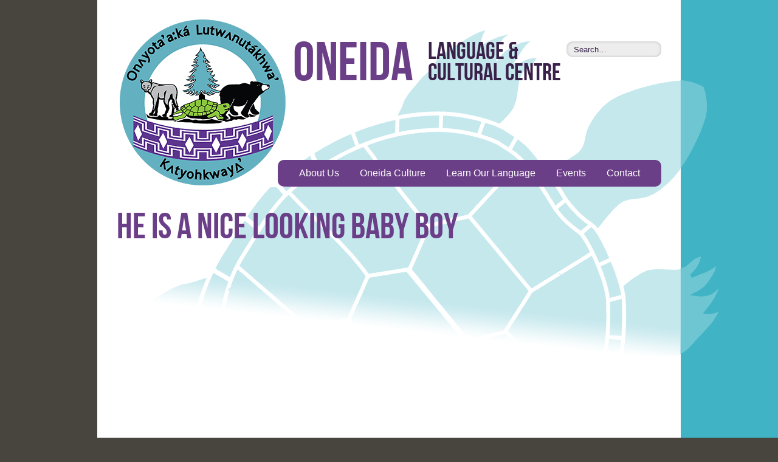

--- FILE ---
content_type: text/html; charset=UTF-8
request_url: https://oneidalanguage.ca/word/he-is-a-nice-looking-baby-boy/
body_size: 7154
content:
<!doctype html>
<!--[if lt IE 7]> <html class="no-js lt-ie9 lt-ie8 lt-ie7" lang="en"> <![endif]-->
<!--[if IE 7]>    <html class="no-js lt-ie9 lt-ie8" lang="en"> <![endif]-->
<!--[if IE 8]>    <html class="no-js lt-ie9" lang="en"> <![endif]-->
<!--[if gt IE 8]><!--> <html class="no-js" lang="en"> <!--<![endif]-->
<head>
	<meta charset="utf-8" />
	<meta http-equiv="X-UA-Compatible" content="IE=edge" />

	<title>he is a nice looking baby boy |  Oneida</title>
	<meta name="description" content="The Oneida Language Committee formed around 1981 to respond to a growing demand for Oneida language instruction and to begin development of language resource materials." />
	<meta name="author" content="Barking Dog Studios, www.barkingdogstudios.com" />
	<meta name="viewport" content="width=device-width, initial-scale=1.0">

	<link rel="stylesheet" href="https://oneidalanguage.ca/wp-content/themes/oneida/style/skeleton.css" />

	<!-- One stylesheet to rule them all (minimizes HTTP requests) -->
	<link rel="stylesheet" href="https://oneidalanguage.ca/wp-content/themes/oneida/style/compiled/style.css" />

	<!-- All JavaScript at bottom, except Modernizr (enables HTML5 elements & feature detects) -->
	<script src="https://oneidalanguage.ca/wp-content/themes/oneida/js/modernizr.custom.75462.js"></script>

	<script src="https://ajax.googleapis.com/ajax/libs/jquery/3.3.1/jquery.min.js"></script>
	<script type="text/javascript">
		$(document).ready(function(){
			$(".cross").hide();
			$(".menu").hide();
			$(".hamburger").click(function() {
				$(".mobileNav ul").slideToggle(function() {
					$(".hamburger").hide();
					$(".cross").show();
				});
			});

			$(".cross").click(function() {
				$(".mobileNav ul").slideToggle(function() {
					$(".cross").hide();
					$(".hamburger").show();
				});
			});
		});
	</script>

	<meta name='robots' content='max-image-preview:large' />
<link rel="alternate" title="oEmbed (JSON)" type="application/json+oembed" href="https://oneidalanguage.ca/wp-json/oembed/1.0/embed?url=https%3A%2F%2Foneidalanguage.ca%2Fword%2Fhe-is-a-nice-looking-baby-boy%2F" />
<link rel="alternate" title="oEmbed (XML)" type="text/xml+oembed" href="https://oneidalanguage.ca/wp-json/oembed/1.0/embed?url=https%3A%2F%2Foneidalanguage.ca%2Fword%2Fhe-is-a-nice-looking-baby-boy%2F&#038;format=xml" />
<style id='wp-img-auto-sizes-contain-inline-css' type='text/css'>
img:is([sizes=auto i],[sizes^="auto," i]){contain-intrinsic-size:3000px 1500px}
/*# sourceURL=wp-img-auto-sizes-contain-inline-css */
</style>
<style id='wp-emoji-styles-inline-css' type='text/css'>

	img.wp-smiley, img.emoji {
		display: inline !important;
		border: none !important;
		box-shadow: none !important;
		height: 1em !important;
		width: 1em !important;
		margin: 0 0.07em !important;
		vertical-align: -0.1em !important;
		background: none !important;
		padding: 0 !important;
	}
/*# sourceURL=wp-emoji-styles-inline-css */
</style>
<style id='wp-block-library-inline-css' type='text/css'>
:root{--wp-block-synced-color:#7a00df;--wp-block-synced-color--rgb:122,0,223;--wp-bound-block-color:var(--wp-block-synced-color);--wp-editor-canvas-background:#ddd;--wp-admin-theme-color:#007cba;--wp-admin-theme-color--rgb:0,124,186;--wp-admin-theme-color-darker-10:#006ba1;--wp-admin-theme-color-darker-10--rgb:0,107,160.5;--wp-admin-theme-color-darker-20:#005a87;--wp-admin-theme-color-darker-20--rgb:0,90,135;--wp-admin-border-width-focus:2px}@media (min-resolution:192dpi){:root{--wp-admin-border-width-focus:1.5px}}.wp-element-button{cursor:pointer}:root .has-very-light-gray-background-color{background-color:#eee}:root .has-very-dark-gray-background-color{background-color:#313131}:root .has-very-light-gray-color{color:#eee}:root .has-very-dark-gray-color{color:#313131}:root .has-vivid-green-cyan-to-vivid-cyan-blue-gradient-background{background:linear-gradient(135deg,#00d084,#0693e3)}:root .has-purple-crush-gradient-background{background:linear-gradient(135deg,#34e2e4,#4721fb 50%,#ab1dfe)}:root .has-hazy-dawn-gradient-background{background:linear-gradient(135deg,#faaca8,#dad0ec)}:root .has-subdued-olive-gradient-background{background:linear-gradient(135deg,#fafae1,#67a671)}:root .has-atomic-cream-gradient-background{background:linear-gradient(135deg,#fdd79a,#004a59)}:root .has-nightshade-gradient-background{background:linear-gradient(135deg,#330968,#31cdcf)}:root .has-midnight-gradient-background{background:linear-gradient(135deg,#020381,#2874fc)}:root{--wp--preset--font-size--normal:16px;--wp--preset--font-size--huge:42px}.has-regular-font-size{font-size:1em}.has-larger-font-size{font-size:2.625em}.has-normal-font-size{font-size:var(--wp--preset--font-size--normal)}.has-huge-font-size{font-size:var(--wp--preset--font-size--huge)}.has-text-align-center{text-align:center}.has-text-align-left{text-align:left}.has-text-align-right{text-align:right}.has-fit-text{white-space:nowrap!important}#end-resizable-editor-section{display:none}.aligncenter{clear:both}.items-justified-left{justify-content:flex-start}.items-justified-center{justify-content:center}.items-justified-right{justify-content:flex-end}.items-justified-space-between{justify-content:space-between}.screen-reader-text{border:0;clip-path:inset(50%);height:1px;margin:-1px;overflow:hidden;padding:0;position:absolute;width:1px;word-wrap:normal!important}.screen-reader-text:focus{background-color:#ddd;clip-path:none;color:#444;display:block;font-size:1em;height:auto;left:5px;line-height:normal;padding:15px 23px 14px;text-decoration:none;top:5px;width:auto;z-index:100000}html :where(.has-border-color){border-style:solid}html :where([style*=border-top-color]){border-top-style:solid}html :where([style*=border-right-color]){border-right-style:solid}html :where([style*=border-bottom-color]){border-bottom-style:solid}html :where([style*=border-left-color]){border-left-style:solid}html :where([style*=border-width]){border-style:solid}html :where([style*=border-top-width]){border-top-style:solid}html :where([style*=border-right-width]){border-right-style:solid}html :where([style*=border-bottom-width]){border-bottom-style:solid}html :where([style*=border-left-width]){border-left-style:solid}html :where(img[class*=wp-image-]){height:auto;max-width:100%}:where(figure){margin:0 0 1em}html :where(.is-position-sticky){--wp-admin--admin-bar--position-offset:var(--wp-admin--admin-bar--height,0px)}@media screen and (max-width:600px){html :where(.is-position-sticky){--wp-admin--admin-bar--position-offset:0px}}

/*# sourceURL=wp-block-library-inline-css */
</style><style id='global-styles-inline-css' type='text/css'>
:root{--wp--preset--aspect-ratio--square: 1;--wp--preset--aspect-ratio--4-3: 4/3;--wp--preset--aspect-ratio--3-4: 3/4;--wp--preset--aspect-ratio--3-2: 3/2;--wp--preset--aspect-ratio--2-3: 2/3;--wp--preset--aspect-ratio--16-9: 16/9;--wp--preset--aspect-ratio--9-16: 9/16;--wp--preset--color--black: #000000;--wp--preset--color--cyan-bluish-gray: #abb8c3;--wp--preset--color--white: #ffffff;--wp--preset--color--pale-pink: #f78da7;--wp--preset--color--vivid-red: #cf2e2e;--wp--preset--color--luminous-vivid-orange: #ff6900;--wp--preset--color--luminous-vivid-amber: #fcb900;--wp--preset--color--light-green-cyan: #7bdcb5;--wp--preset--color--vivid-green-cyan: #00d084;--wp--preset--color--pale-cyan-blue: #8ed1fc;--wp--preset--color--vivid-cyan-blue: #0693e3;--wp--preset--color--vivid-purple: #9b51e0;--wp--preset--gradient--vivid-cyan-blue-to-vivid-purple: linear-gradient(135deg,rgb(6,147,227) 0%,rgb(155,81,224) 100%);--wp--preset--gradient--light-green-cyan-to-vivid-green-cyan: linear-gradient(135deg,rgb(122,220,180) 0%,rgb(0,208,130) 100%);--wp--preset--gradient--luminous-vivid-amber-to-luminous-vivid-orange: linear-gradient(135deg,rgb(252,185,0) 0%,rgb(255,105,0) 100%);--wp--preset--gradient--luminous-vivid-orange-to-vivid-red: linear-gradient(135deg,rgb(255,105,0) 0%,rgb(207,46,46) 100%);--wp--preset--gradient--very-light-gray-to-cyan-bluish-gray: linear-gradient(135deg,rgb(238,238,238) 0%,rgb(169,184,195) 100%);--wp--preset--gradient--cool-to-warm-spectrum: linear-gradient(135deg,rgb(74,234,220) 0%,rgb(151,120,209) 20%,rgb(207,42,186) 40%,rgb(238,44,130) 60%,rgb(251,105,98) 80%,rgb(254,248,76) 100%);--wp--preset--gradient--blush-light-purple: linear-gradient(135deg,rgb(255,206,236) 0%,rgb(152,150,240) 100%);--wp--preset--gradient--blush-bordeaux: linear-gradient(135deg,rgb(254,205,165) 0%,rgb(254,45,45) 50%,rgb(107,0,62) 100%);--wp--preset--gradient--luminous-dusk: linear-gradient(135deg,rgb(255,203,112) 0%,rgb(199,81,192) 50%,rgb(65,88,208) 100%);--wp--preset--gradient--pale-ocean: linear-gradient(135deg,rgb(255,245,203) 0%,rgb(182,227,212) 50%,rgb(51,167,181) 100%);--wp--preset--gradient--electric-grass: linear-gradient(135deg,rgb(202,248,128) 0%,rgb(113,206,126) 100%);--wp--preset--gradient--midnight: linear-gradient(135deg,rgb(2,3,129) 0%,rgb(40,116,252) 100%);--wp--preset--font-size--small: 13px;--wp--preset--font-size--medium: 20px;--wp--preset--font-size--large: 36px;--wp--preset--font-size--x-large: 42px;--wp--preset--spacing--20: 0.44rem;--wp--preset--spacing--30: 0.67rem;--wp--preset--spacing--40: 1rem;--wp--preset--spacing--50: 1.5rem;--wp--preset--spacing--60: 2.25rem;--wp--preset--spacing--70: 3.38rem;--wp--preset--spacing--80: 5.06rem;--wp--preset--shadow--natural: 6px 6px 9px rgba(0, 0, 0, 0.2);--wp--preset--shadow--deep: 12px 12px 50px rgba(0, 0, 0, 0.4);--wp--preset--shadow--sharp: 6px 6px 0px rgba(0, 0, 0, 0.2);--wp--preset--shadow--outlined: 6px 6px 0px -3px rgb(255, 255, 255), 6px 6px rgb(0, 0, 0);--wp--preset--shadow--crisp: 6px 6px 0px rgb(0, 0, 0);}:where(.is-layout-flex){gap: 0.5em;}:where(.is-layout-grid){gap: 0.5em;}body .is-layout-flex{display: flex;}.is-layout-flex{flex-wrap: wrap;align-items: center;}.is-layout-flex > :is(*, div){margin: 0;}body .is-layout-grid{display: grid;}.is-layout-grid > :is(*, div){margin: 0;}:where(.wp-block-columns.is-layout-flex){gap: 2em;}:where(.wp-block-columns.is-layout-grid){gap: 2em;}:where(.wp-block-post-template.is-layout-flex){gap: 1.25em;}:where(.wp-block-post-template.is-layout-grid){gap: 1.25em;}.has-black-color{color: var(--wp--preset--color--black) !important;}.has-cyan-bluish-gray-color{color: var(--wp--preset--color--cyan-bluish-gray) !important;}.has-white-color{color: var(--wp--preset--color--white) !important;}.has-pale-pink-color{color: var(--wp--preset--color--pale-pink) !important;}.has-vivid-red-color{color: var(--wp--preset--color--vivid-red) !important;}.has-luminous-vivid-orange-color{color: var(--wp--preset--color--luminous-vivid-orange) !important;}.has-luminous-vivid-amber-color{color: var(--wp--preset--color--luminous-vivid-amber) !important;}.has-light-green-cyan-color{color: var(--wp--preset--color--light-green-cyan) !important;}.has-vivid-green-cyan-color{color: var(--wp--preset--color--vivid-green-cyan) !important;}.has-pale-cyan-blue-color{color: var(--wp--preset--color--pale-cyan-blue) !important;}.has-vivid-cyan-blue-color{color: var(--wp--preset--color--vivid-cyan-blue) !important;}.has-vivid-purple-color{color: var(--wp--preset--color--vivid-purple) !important;}.has-black-background-color{background-color: var(--wp--preset--color--black) !important;}.has-cyan-bluish-gray-background-color{background-color: var(--wp--preset--color--cyan-bluish-gray) !important;}.has-white-background-color{background-color: var(--wp--preset--color--white) !important;}.has-pale-pink-background-color{background-color: var(--wp--preset--color--pale-pink) !important;}.has-vivid-red-background-color{background-color: var(--wp--preset--color--vivid-red) !important;}.has-luminous-vivid-orange-background-color{background-color: var(--wp--preset--color--luminous-vivid-orange) !important;}.has-luminous-vivid-amber-background-color{background-color: var(--wp--preset--color--luminous-vivid-amber) !important;}.has-light-green-cyan-background-color{background-color: var(--wp--preset--color--light-green-cyan) !important;}.has-vivid-green-cyan-background-color{background-color: var(--wp--preset--color--vivid-green-cyan) !important;}.has-pale-cyan-blue-background-color{background-color: var(--wp--preset--color--pale-cyan-blue) !important;}.has-vivid-cyan-blue-background-color{background-color: var(--wp--preset--color--vivid-cyan-blue) !important;}.has-vivid-purple-background-color{background-color: var(--wp--preset--color--vivid-purple) !important;}.has-black-border-color{border-color: var(--wp--preset--color--black) !important;}.has-cyan-bluish-gray-border-color{border-color: var(--wp--preset--color--cyan-bluish-gray) !important;}.has-white-border-color{border-color: var(--wp--preset--color--white) !important;}.has-pale-pink-border-color{border-color: var(--wp--preset--color--pale-pink) !important;}.has-vivid-red-border-color{border-color: var(--wp--preset--color--vivid-red) !important;}.has-luminous-vivid-orange-border-color{border-color: var(--wp--preset--color--luminous-vivid-orange) !important;}.has-luminous-vivid-amber-border-color{border-color: var(--wp--preset--color--luminous-vivid-amber) !important;}.has-light-green-cyan-border-color{border-color: var(--wp--preset--color--light-green-cyan) !important;}.has-vivid-green-cyan-border-color{border-color: var(--wp--preset--color--vivid-green-cyan) !important;}.has-pale-cyan-blue-border-color{border-color: var(--wp--preset--color--pale-cyan-blue) !important;}.has-vivid-cyan-blue-border-color{border-color: var(--wp--preset--color--vivid-cyan-blue) !important;}.has-vivid-purple-border-color{border-color: var(--wp--preset--color--vivid-purple) !important;}.has-vivid-cyan-blue-to-vivid-purple-gradient-background{background: var(--wp--preset--gradient--vivid-cyan-blue-to-vivid-purple) !important;}.has-light-green-cyan-to-vivid-green-cyan-gradient-background{background: var(--wp--preset--gradient--light-green-cyan-to-vivid-green-cyan) !important;}.has-luminous-vivid-amber-to-luminous-vivid-orange-gradient-background{background: var(--wp--preset--gradient--luminous-vivid-amber-to-luminous-vivid-orange) !important;}.has-luminous-vivid-orange-to-vivid-red-gradient-background{background: var(--wp--preset--gradient--luminous-vivid-orange-to-vivid-red) !important;}.has-very-light-gray-to-cyan-bluish-gray-gradient-background{background: var(--wp--preset--gradient--very-light-gray-to-cyan-bluish-gray) !important;}.has-cool-to-warm-spectrum-gradient-background{background: var(--wp--preset--gradient--cool-to-warm-spectrum) !important;}.has-blush-light-purple-gradient-background{background: var(--wp--preset--gradient--blush-light-purple) !important;}.has-blush-bordeaux-gradient-background{background: var(--wp--preset--gradient--blush-bordeaux) !important;}.has-luminous-dusk-gradient-background{background: var(--wp--preset--gradient--luminous-dusk) !important;}.has-pale-ocean-gradient-background{background: var(--wp--preset--gradient--pale-ocean) !important;}.has-electric-grass-gradient-background{background: var(--wp--preset--gradient--electric-grass) !important;}.has-midnight-gradient-background{background: var(--wp--preset--gradient--midnight) !important;}.has-small-font-size{font-size: var(--wp--preset--font-size--small) !important;}.has-medium-font-size{font-size: var(--wp--preset--font-size--medium) !important;}.has-large-font-size{font-size: var(--wp--preset--font-size--large) !important;}.has-x-large-font-size{font-size: var(--wp--preset--font-size--x-large) !important;}
/*# sourceURL=global-styles-inline-css */
</style>

<style id='classic-theme-styles-inline-css' type='text/css'>
/*! This file is auto-generated */
.wp-block-button__link{color:#fff;background-color:#32373c;border-radius:9999px;box-shadow:none;text-decoration:none;padding:calc(.667em + 2px) calc(1.333em + 2px);font-size:1.125em}.wp-block-file__button{background:#32373c;color:#fff;text-decoration:none}
/*# sourceURL=/wp-includes/css/classic-themes.min.css */
</style>
<link rel="https://api.w.org/" href="https://oneidalanguage.ca/wp-json/" /><link rel='shortlink' href='https://oneidalanguage.ca/?p=1388' />
<link rel="icon" href="https://oneidalanguage.ca/wp-content/uploads/2024/06/cropped-olcc_revised-logo_olcc-Teal-revised-May26-32x32.png" sizes="32x32" />
<link rel="icon" href="https://oneidalanguage.ca/wp-content/uploads/2024/06/cropped-olcc_revised-logo_olcc-Teal-revised-May26-192x192.png" sizes="192x192" />
<link rel="apple-touch-icon" href="https://oneidalanguage.ca/wp-content/uploads/2024/06/cropped-olcc_revised-logo_olcc-Teal-revised-May26-180x180.png" />
<meta name="msapplication-TileImage" content="https://oneidalanguage.ca/wp-content/uploads/2024/06/cropped-olcc_revised-logo_olcc-Teal-revised-May26-270x270.png" />
</head>

<body>
	<div class="turtle-internal"></div>	
	<div id="wrap">		
		<header role="banner" class="clearfix">
			<p id="skip" class="visuallyhidden focusable">
				<a href="#content" accesskey="S">Skip to content</a> &bull; <a href="https://oneidalanguage.ca/accessibility" accesskey="A">Accessibility features</a>
			</p>

			<div class="container">

				<a href="https://oneidalanguage.ca"><img src="https://oneidalanguage.ca/wp-content/themes/oneida/img/logo.gif" alt="Go to the Oneida homepage" /></a>
							
				<h1><a href="https://oneidalanguage.ca" accesskey="H">Oneida</a></h1>
				<h2>Language &amp; Cultural Centre</h2>

				<form role="search" action="https://oneidalanguage.ca" method="get">
					<input type="text" name="s" value="Search&hellip;" />
					<input class="visuallyhidden" type="submit" value="Search Oneida" />
				</form>	

				<nav class="fullNav">
					<ul>
						<li><a href="https://oneidalanguage.ca/about-us" accesskey="1">About Us</a></li>
						<li><a href="https://oneidalanguage.ca/oneida-culture" accesskey="2">Oneida Culture</a></li>
						<li><a href="https://oneidalanguage.ca/learn-our-language" accesskey="3">Learn Our Language</a></li>
						<li><a href="https://oneidalanguage.ca/events" accesskey="4">Events</a></li>
						<li><a href="https://oneidalanguage.ca/contact" accesskey="5">Contact</a></li>
					</ul>
				</nav>

				<nav class="mobileNav" aria-hidden="true">
					<div class="mobileNavIcon">
						<button class="hamburger">&#9776;</button>
						<button class="cross">&#735;</button>
					</div>

					<ul>
						<li><a href="https://oneidalanguage.ca/about-us" accesskey="1">About Us</a></li>
						<li><a href="https://oneidalanguage.ca/oneida-culture" accesskey="2">Oneida Culture</a></li>
						<li><a href="https://oneidalanguage.ca/learn-our-language" accesskey="3">Learn Our Language</a></li>
						<li><a href="https://oneidalanguage.ca/events" accesskey="4">Events</a></li>
						<li><a href="https://oneidalanguage.ca/contact" accesskey="5">Contact</a></li>
					</ul>
				</nav>					
				
				
			</div>			
		</header>
<section id="content" class="container clearfix">
	<article role="main">
					<div class="body-copy">
				<h1>he is a nice looking baby boy</h1>
							</div>
			</article>

	<aside role="complementary">
	

	</aside></section><!-- /#content -->
		
		<section class="connect clearfix">
			<h1>Connect With Us</h1>

			<div class="container">
				<div class="row">
					<div class="columns four">
						<article>
							<h1>Visit Us</h1>
							<p>
								<span>Oneida Language &amp; Cultural Centre</span>
								<span>2207 Elm Ave.</span>
								<span>Southwold, Ontario</span>
								<span>N0L 2G0 Canada</span>
							</p>

							<p>
								<span><strong>t:</strong> 519-652-6227</span>
							</p>
						</article>
					</div>

					<div class="columns four">
					<article class="widget widget_nav_menu"><h1>Oneida People</h1><div class="menu-about-the-oneidalanguage-people-container"><ul id="menu-about-the-oneidalanguage-people" class="menu"><li id="menu-item-363" class="menu-item menu-item-type-post_type menu-item-object-page menu-item-363"><a href="https://oneidalanguage.ca/oneida-culture/oneidalanguage-symbols/oneidalanguage-confederacy-poster/">Oneida Confederacy Poster</a></li>
<li id="menu-item-569" class="menu-item menu-item-type-post_type menu-item-object-page menu-item-569"><a href="https://oneidalanguage.ca/oneida-culture/oneidalanguage-symbols/oneidalanguage-belt/">Oneida Belt</a></li>
<li id="menu-item-638" class="menu-item menu-item-type-post_type menu-item-object-page menu-item-638"><a href="https://oneidalanguage.ca/oneida-culture/our-history/">Our History</a></li>
<li id="menu-item-1452" class="menu-item menu-item-type-post_type menu-item-object-page menu-item-1452"><a href="https://oneidalanguage.ca/oneida-culture/enjoy-some-oneidalanguage-videos/">Enjoy some Oneida videos</a></li>
<li id="menu-item-1922" class="menu-item menu-item-type-post_type menu-item-object-page menu-item-1922"><a href="https://oneidalanguage.ca/oneida-culture/enjoy-some-oneidalanguage-videos/introducing-myself/">introducing myself</a></li>
</ul></div></article>					</div>

					<div class="columns four">
					<article class="widget widget_nav_menu"><h1>Speak Oneida Now</h1><div class="menu-hunt-campfall-2015-container"><ul id="menu-hunt-campfall-2015" class="menu"><li id="menu-item-3106" class="menu-item menu-item-type-post_type menu-item-object-page menu-item-3106"><a href="https://oneidalanguage.ca/learn-our-language/speak-oneidalanguage-now/oneida-hunt-camp/">Oneida Hunt Camp</a></li>
<li id="menu-item-3108" class="menu-item menu-item-type-post_type menu-item-object-page menu-item-3108"><a href="https://oneidalanguage.ca/learn-our-language/resources/oneidalanguage-language-catalogue/">OLCC Catalogue</a></li>
<li id="menu-item-3110" class="menu-item menu-item-type-post_type menu-item-object-page menu-item-3110"><a href="https://oneidalanguage.ca/learn-our-language/speak-oneidalanguage-now/">Speak Oneida Now</a></li>
<li id="menu-item-3111" class="menu-item menu-item-type-post_type menu-item-object-page menu-item-3111"><a href="https://oneidalanguage.ca/learn-our-language/oneidalanguage-words-phrases/">Oneida Words &#038; Phrases</a></li>
<li id="menu-item-3113" class="menu-item menu-item-type-post_type menu-item-object-page menu-item-3113"><a href="https://oneidalanguage.ca/oneida-culture/oneidalanguage-symbols/13-moons-turtle-island/">13 Moons Turtle Island</a></li>
</ul></div></article>					</div>
				</div>
			</div>

			<a class="location" href="http://maps.google.ca/maps?q=2114+Ball+Park+Rd,+R.R.+%232+Southwold,+Ontario+N0L+2G0+Canada">Get directions to the Oneida office</a>
			<a class="facebook" href="https://www.facebook.com/hao.kwitetnital">Follow Us on Facebook<span class="icon"></span></a>
		</section>

		<!--<div class="turtle-right"></div>-->		
	</div><!-- /#wrap -->

	<footer role="contentinfo">
		<div class="inner clearfix">
			<p>2026 &copy; Oneida Language and Cultural Centre &bull; </p>
			<p><a href="https://oneidalanguage.ca/privacy-policy">Privacy Policy</a> &bull; <a href="https://oneidalanguage.ca/contact">Contact</a></p>
		</div>
	</footer>

	<div id="jquery_jplayer_1" class="jp-jplayer"></div>

	<!-- JavaScript at the bottom for fast page loading -->
	<script src="https://oneidalanguage.ca/wp-content/themes/oneida/js/jquery-1.7.2.min.js"></script>
	<script src="https://oneidalanguage.ca/wp-content/themes/oneida/js/jquery.cycle.all.js"></script>
	<script src="https://oneidalanguage.ca/wp-content/themes/oneida/js/jquery.jplayer/jquery.jplayer.min.js"></script>
    <script src="https://oneidalanguage.ca/wp-content/themes/oneida/js/script.js?2019011106"></script>

	<script type="text/javascript">
		var _gaq = _gaq || [];
		_gaq.push(['_setAccount', 'UA-70201-19']);
		_gaq.push(['_setDomainName', 'oneidalanguage.ca']);
		_gaq.push(['_setAllowLinker', true]);
		_gaq.push(['_trackPageview']);

		(function() {
		var ga = document.createElement('script'); ga.type = 'text/javascript'; ga.async = true;
		ga.src = ('https:' == document.location.protocol ? 'https://ssl' : 'http://www') + '.google-analytics.com/ga.js';
		var s = document.getElementsByTagName('script')[0]; s.parentNode.insertBefore(ga, s);
		})();
	</script>

	<script type="speculationrules">
{"prefetch":[{"source":"document","where":{"and":[{"href_matches":"/*"},{"not":{"href_matches":["/wp-*.php","/wp-admin/*","/wp-content/uploads/*","/wp-content/*","/wp-content/plugins/*","/wp-content/themes/oneida/*","/*\\?(.+)"]}},{"not":{"selector_matches":"a[rel~=\"nofollow\"]"}},{"not":{"selector_matches":".no-prefetch, .no-prefetch a"}}]},"eagerness":"conservative"}]}
</script>
<script id="wp-emoji-settings" type="application/json">
{"baseUrl":"https://s.w.org/images/core/emoji/17.0.2/72x72/","ext":".png","svgUrl":"https://s.w.org/images/core/emoji/17.0.2/svg/","svgExt":".svg","source":{"concatemoji":"https://oneidalanguage.ca/wp-includes/js/wp-emoji-release.min.js?ver=6.9"}}
</script>
<script type="module">
/* <![CDATA[ */
/*! This file is auto-generated */
const a=JSON.parse(document.getElementById("wp-emoji-settings").textContent),o=(window._wpemojiSettings=a,"wpEmojiSettingsSupports"),s=["flag","emoji"];function i(e){try{var t={supportTests:e,timestamp:(new Date).valueOf()};sessionStorage.setItem(o,JSON.stringify(t))}catch(e){}}function c(e,t,n){e.clearRect(0,0,e.canvas.width,e.canvas.height),e.fillText(t,0,0);t=new Uint32Array(e.getImageData(0,0,e.canvas.width,e.canvas.height).data);e.clearRect(0,0,e.canvas.width,e.canvas.height),e.fillText(n,0,0);const a=new Uint32Array(e.getImageData(0,0,e.canvas.width,e.canvas.height).data);return t.every((e,t)=>e===a[t])}function p(e,t){e.clearRect(0,0,e.canvas.width,e.canvas.height),e.fillText(t,0,0);var n=e.getImageData(16,16,1,1);for(let e=0;e<n.data.length;e++)if(0!==n.data[e])return!1;return!0}function u(e,t,n,a){switch(t){case"flag":return n(e,"\ud83c\udff3\ufe0f\u200d\u26a7\ufe0f","\ud83c\udff3\ufe0f\u200b\u26a7\ufe0f")?!1:!n(e,"\ud83c\udde8\ud83c\uddf6","\ud83c\udde8\u200b\ud83c\uddf6")&&!n(e,"\ud83c\udff4\udb40\udc67\udb40\udc62\udb40\udc65\udb40\udc6e\udb40\udc67\udb40\udc7f","\ud83c\udff4\u200b\udb40\udc67\u200b\udb40\udc62\u200b\udb40\udc65\u200b\udb40\udc6e\u200b\udb40\udc67\u200b\udb40\udc7f");case"emoji":return!a(e,"\ud83e\u1fac8")}return!1}function f(e,t,n,a){let r;const o=(r="undefined"!=typeof WorkerGlobalScope&&self instanceof WorkerGlobalScope?new OffscreenCanvas(300,150):document.createElement("canvas")).getContext("2d",{willReadFrequently:!0}),s=(o.textBaseline="top",o.font="600 32px Arial",{});return e.forEach(e=>{s[e]=t(o,e,n,a)}),s}function r(e){var t=document.createElement("script");t.src=e,t.defer=!0,document.head.appendChild(t)}a.supports={everything:!0,everythingExceptFlag:!0},new Promise(t=>{let n=function(){try{var e=JSON.parse(sessionStorage.getItem(o));if("object"==typeof e&&"number"==typeof e.timestamp&&(new Date).valueOf()<e.timestamp+604800&&"object"==typeof e.supportTests)return e.supportTests}catch(e){}return null}();if(!n){if("undefined"!=typeof Worker&&"undefined"!=typeof OffscreenCanvas&&"undefined"!=typeof URL&&URL.createObjectURL&&"undefined"!=typeof Blob)try{var e="postMessage("+f.toString()+"("+[JSON.stringify(s),u.toString(),c.toString(),p.toString()].join(",")+"));",a=new Blob([e],{type:"text/javascript"});const r=new Worker(URL.createObjectURL(a),{name:"wpTestEmojiSupports"});return void(r.onmessage=e=>{i(n=e.data),r.terminate(),t(n)})}catch(e){}i(n=f(s,u,c,p))}t(n)}).then(e=>{for(const n in e)a.supports[n]=e[n],a.supports.everything=a.supports.everything&&a.supports[n],"flag"!==n&&(a.supports.everythingExceptFlag=a.supports.everythingExceptFlag&&a.supports[n]);var t;a.supports.everythingExceptFlag=a.supports.everythingExceptFlag&&!a.supports.flag,a.supports.everything||((t=a.source||{}).concatemoji?r(t.concatemoji):t.wpemoji&&t.twemoji&&(r(t.twemoji),r(t.wpemoji)))});
//# sourceURL=https://oneidalanguage.ca/wp-includes/js/wp-emoji-loader.min.js
/* ]]> */
</script>
</body>
</html>


--- FILE ---
content_type: text/css
request_url: https://oneidalanguage.ca/wp-content/themes/oneida/style/compiled/style.css
body_size: 9556
content:
@font-face {
  font-family: 'BebasNeueRegular';
  src: url("../../font/BebasNeue-webfont.eot");
  src: url("../../font/BebasNeue-webfont.eot?#iefix") format("embedded-opentype"), url("../../font/BebasNeue-webfont.woff") format("woff"), url("../../font/BebasNeue-webfont.ttf") format("truetype"), url("../../font/BebasNeue-webfont.svg#BebasNeueRegular") format("svg");
  font-weight: normal;
  font-style: normal; }

/*
 * HTML5 Boilerplate
 *
 * What follows is the result of much research on cross-browser styling.
 * Credit left inline and big thanks to Nicolas Gallagher, Jonathan Neal,
 * Kroc Camen, and the H5BP dev community and team.
 *
 * Detailed information about this CSS: h5bp.com/css
 *
 * ==|== normalize ==========================================================
 */
/* =============================================================================
   HTML5 display definitions
   ========================================================================== */
article, aside, details, figcaption, figure, footer, header, hgroup, nav, section {
  display: block; }

audio, canvas, video {
  display: inline-block;
  *display: inline;
  *zoom: 1; }

audio:not([controls]) {
  display: none; }

[hidden] {
  display: none; }

/* =============================================================================
   Base
   ========================================================================== */
/*
 * 1. Correct text resizing oddly in IE6/7 when body font-size is set using em units
 * 2. Prevent iOS text size adjust on device orientation change, without disabling user zoom: h5bp.com/g
 */
html {
  font-size: 100%;
  -webkit-text-size-adjust: 100%;
  -ms-text-size-adjust: 100%; }

html, button, input, select, textarea {
  font-family: sans-serif;
  color: #222; }

body {
  margin: 0;
  font-size: 1em;
  line-height: 1.4; }

/*
 * Remove text-shadow in selection highlight: h5bp.com/i
 * These selection declarations have to be separate
 */
::-moz-selection {
  background: #333;
  color: #fff;
  text-shadow: none; }

::selection {
  background: #333;
  color: #fff;
  text-shadow: none; }

/* =============================================================================
   Links
   ========================================================================== */
a {
  color: #000; }

a:focus {
  outline: thin dotted; }

/* Improve readability when focused and hovered in all browsers: h5bp.com/h */
a:hover, a:active {
  outline: 0; }

/* =============================================================================
   Typography
   ========================================================================== */
abbr[title] {
  border-bottom: 1px dotted; }

b, strong {
  font-weight: bold; }

blockquote {
  margin: 24px 40px; }

dfn {
  font-style: italic; }

h1, h2, h3, h4, h5, h6, p {
  margin-top: 0; }

hr {
  display: block;
  height: 1px;
  border: 0;
  border-top: 1px solid #ccc;
  margin: 1em 0;
  padding: 0; }

ins {
  background: #ff9;
  color: #000;
  text-decoration: none; }

mark {
  background: #ff0;
  color: #000;
  font-style: italic;
  font-weight: bold; }

/* Redeclare monospace font family: h5bp.com/j */
pre, code, kbd, samp {
  font-family: monospace, serif;
  _font-family: 'courier new', monospace;
  font-size: 1em; }

/* Improve readability of pre-formatted text in all browsers */
pre {
  white-space: pre;
  white-space: pre-wrap;
  word-wrap: break-word; }

q {
  quotes: none; }

q:before, q:after {
  content: "";
  content: none; }

small {
  font-size: 85%; }

/* Position subscript and superscript content without affecting line-height: h5bp.com/k */
sub, sup {
  font-size: 75%;
  line-height: 0;
  position: relative;
  vertical-align: baseline; }

sup {
  top: -0.5em; }

sub {
  bottom: -0.25em; }

/* =============================================================================
   Lists
   ========================================================================== */
ul, ol {
  padding: 0; }

dd {
  margin: 0 0 0 40px; }

nav ul, nav ol {
  list-style: none;
  list-style-image: none;
  margin: 0;
  padding: 0; }

/* =============================================================================
   Embedded content
   ========================================================================== */
/*
 * 1. Improve image quality when scaled in IE7: h5bp.com/d
 * 2. Remove the gap between images and borders on image containers: h5bp.com/i/440
 */
img {
  border: 0;
  -ms-interpolation-mode: bicubic;
  vertical-align: middle; }

/*
 * Correct overflow not hidden in IE9
 */
svg:not(:root) {
  overflow: hidden; }

/* =============================================================================
   Figures
   ========================================================================== */
figure {
  margin: 0; }

/* =============================================================================
   Forms
   ========================================================================== */
form {
  margin: 0; }

fieldset {
  border: 0;
  margin: 0;
  padding: 0; }

/* Indicate that 'label' will shift focus to the associated form element */
label {
  cursor: pointer; }

/*
 * 1. Correct color not inheriting in IE6/7/8/9
 * 2. Correct alignment displayed oddly in IE6/7
 */
legend {
  border: 0;
  *margin-left: -7px;
  padding: 0;
  white-space: normal; }

/*
 * 1. Correct font-size not inheriting in all browsers
 * 2. Remove margins in FF3/4 S5 Chrome
 * 3. Define consistent vertical alignment display in all browsers
 */
button, input, select, textarea {
  font-size: 100%;
  margin: 0;
  vertical-align: baseline;
  *vertical-align: middle; }

/*
 * 1. Define line-height as normal to match FF3/4 (set using !important in the UA stylesheet)
 */
button, input {
  line-height: normal; }

/*
 * 1. Display hand cursor for clickable form elements
 * 2. Allow styling of clickable form elements in iOS
 * 3. Correct inner spacing displayed oddly in IE7 (doesn't effect IE6)
 */
button, input[type="button"], input[type="reset"], input[type="submit"] {
  cursor: pointer;
  -webkit-appearance: button;
  *overflow: visible; }

/*
 * Re-set default cursor for disabled elements
 */
button[disabled], input[disabled] {
  cursor: default; }

/*
 * Consistent box sizing and appearance
 */
input[type="checkbox"], input[type="radio"] {
  -webkit-box-sizing: border-box;
  box-sizing: border-box;
  padding: 0;
  *width: 13px;
  *height: 13px; }

input[type="search"] {
  -webkit-appearance: textfield;
  -moz-box-sizing: content-box;
  -webkit-box-sizing: content-box;
  box-sizing: content-box; }

input[type="search"]::-webkit-search-decoration, input[type="search"]::-webkit-search-cancel-button {
  -webkit-appearance: none; }

/*
 * Remove inner padding and border in FF3/4: h5bp.com/l
 */
button::-moz-focus-inner, input::-moz-focus-inner {
  border: 0;
  padding: 0; }

/*
 * 1. Remove default vertical scrollbar in IE6/7/8/9
 * 2. Allow only vertical resizing
 */
textarea {
  overflow: auto;
  vertical-align: top;
  resize: vertical; }

/* Colors for form validity */
input:invalid, textarea:invalid {
  background-color: #f0dddd; }

/* =============================================================================
   Tables
   ========================================================================== */
table {
  border-collapse: collapse;
  border-spacing: 0; }

td {
  vertical-align: top; }

/* Layout
--------------------------------------------- */
body {
  font: normal 100%/1.5 Helvetica, Arial, sans-serif;
  background: #48453e url(../../img/bg-site.gif) repeat-y center 0;
  color: #1e1e1e; }

#wrap {
  position: relative;
  /* Contains absolute positioned children */
  margin: 0 auto;
  padding: 0 32px;
  max-width: 896px;
  background-color: #fff;
  /*.home & { background: #fff url(../../img/bg-turtle-left.gif) no-repeat 3px 546px; }*/ }
  #wrap .youtube-player {
    z-index: 100;
    position: relative;
    max-width: 100%; }

.turtle-right {
  position: absolute;
  top: 123px;
  right: -77px;
  width: 109px;
  height: 474px;
  background: url(../../img/bg-turtle-right.png) no-repeat 0 0; }
  .home .turtle-right {
    background: url(../../img/bg-turtle-right-home.png) no-repeat 0 0; }

.turtle-whole {
  position: absolute;
  top: 50px;
  left: calc(50% - 480px);
  height: -moz-calc(50% - 480px);
  background: url(../../img/turtle-whole.png) top left no-repeat;
  height: 992px;
  z-index: 1;
  right: 0; }

.turtle-internal {
  position: absolute;
  top: 50px;
  left: calc(50% - 480px);
  height: -moz-calc(50% - 480px);
  background: url(../../img/turtle-internal.png) top left no-repeat;
  height: 535px;
  z-index: 1;
  right: 0; }

header {
  position: relative;
  /* Contains absolute positioned children */
  padding: 28px 0 10px 0;
  /*background: url(../../img/bg-turtle-top.gif) no-repeat right bottom;*/ }
  header form {
    float: right;
    margin-top: 40px;
    position: relative;
    z-index: 10; }
    header form input[type="text"] {
      padding: 1px 0px 1px 12px;
      width: 156px;
      height: 26px;
      font-size: 13px;
      border: none;
      background-color: #ededed;
      color: #392149;
      -webkit-border-radius: 10px;
      -moz-border-radius: 10px;
      border-radius: 10px;
      -webkit-box-shadow: inset 0 0 5px rgba(0, 0, 0, 0.2);
      -moz-box-shadow: inset 0 0 5px rgba(0, 0, 0, 0.2);
      box-shadow: inset 0 0 5px rgba(0, 0, 0, 0.2);
      -webkit-transition: all 0.3s ease-in-out;
      -moz-transition: all 0.3s ease-in-out;
      -o-transition: all 0.3s ease-in-out;
      transition: all 0.3s ease-in-out; }
      header form input[type="text"]:focus {
        outline: none;
        -webkit-box-shadow: inset 0 0 8px rgba(0, 0, 0, 0.25);
        -moz-box-shadow: inset 0 0 8px rgba(0, 0, 0, 0.25);
        box-shadow: inset 0 0 8px rgba(0, 0, 0, 0.25); }
  header a {
    position: relative;
    z-index: 10;
    float: left; }
    header a img {
      max-width: 100%;
      margin-right: 10px; }
  header .container {
    position: relative; }
    header .container h1 {
      display: inline-block;
      margin: 30px 0px 0px 0px;
      padding-right: 20px;
      font-size: 90px;
      line-height: 53px;
      position: relative;
      z-index: 10; }
      header .container h1 a {
        text-decoration: none;
        color: #6b3e88; }
    header .container h2 {
      display: inline-block;
      margin: 40px 0px 0px 0px;
      width: 224px;
      color: #392149;
      position: relative;
      z-index: 10; }

nav {
  background-color: #6b3e88;
  -webkit-border-radius: 10px;
  -moz-border-radius: 10px;
  border-radius: 10px;
  overflow: hidden;
  position: relative;
  z-index: 10;
  float: right;
  margin-top: -45px; }
  nav ul {
    list-style: none;
    text-align: center;
    padding: 0px 20px;
    margin: 0px 0px -7px 0px; }
  nav li {
    display: inline-block;
    font-size: 16px;
    margin: 0px; }
    nav li.active a {
      background-color: #4f2e65;
      border-left: 1px solid #4a2b5e;
      border-right: 1px solid #4a2b5e; }
    nav li a {
      display: inline-block;
      padding: 10px 14px;
      text-decoration: none;
      border-left: 1px solid #6b3e88;
      border-right: 1px solid #6b3e88;
      color: #fff;
      -webkit-transition: all 0.3s ease-in-out;
      -moz-transition: all 0.3s ease-in-out;
      -o-transition: all 0.3s ease-in-out;
      transition: all 0.3s ease-in-out; }
      nav li a:hover {
        background-color: #4f2e65;
        border-left: 1px solid #4a2b5e;
        border-right: 1px solid #4a2b5e;
        color: #fff; }

.mobileNav {
  display: none;
  float: right;
  position: relative;
  overflow: visible;
  z-index: 1000;
  margin: 0px; }
  .mobileNav button {
    color: #fff;
    font-size: 1.5em;
    border: 0px;
    width: 50px;
    padding: 0px 10px;
    text-align: center; }
  .mobileNav .cross {
    font-size: 2.7em;
    padding: 0px 18px; }
  .mobileNav ul {
    display: none;
    position: absolute;
    top: 25px;
    right: 0px;
    width: 150px;
    background: #6b3e88;
    text-align: left;
    z-index: 10000;
    border-radius: 10px;
    border: 0px;
    padding: 10px; }
    .mobileNav ul li {
      float: none;
      border: 0px;
      display: block; }
    .mobileNav ul a, .mobileNav ul a:active, .mobileNav ul a:hover {
      display: block;
      border: 0px;
      float: none; }

footer {
  padding-top: 130px;
  background: #fff url(../../img/bg-footer-pattern.gif) repeat-x 0 0;
  border-top: 8px solid #fff; }
  footer p {
    float: right;
    margin-bottom: 24px;
    font-size: 12px; }
    footer p:first-child {
      float: left; }
  footer a {
    text-decoration: none; }
    footer a:hover {
      border-bottom: 1px solid #1e1e1e; }

/* Elements
--------------------------------------------- */
h1 {
  font: normal 60px "BebasNeueRegular", Helvetica, Arial, sans-serif;
  letter-spacing: 0em;
  margin-bottom: 1em; }

h2 {
  font: normal 40px/35px "BebasNeueRegular", Helvetica, Arial, sans-serif;
  letter-spacing: 0em;
  margin-bottom: 1em; }

h3 {
  font: normal 30px/25px "BebasNeueRegular", Helvetica, Arial, sans-serif;
  letter-spacing: 0em;
  margin-bottom: 1em; }

h4 {
  font-size: 1.0em;
  font-weight: bold;
  letter-spacing: 0em;
  margin-bottom: 1em; }

h5 {
  font-size: 0.8em;
  font-weight: bold;
  letter-spacing: 0em;
  margin-bottom: 1em; }

ul, ol {
  margin-bottom: 1em; }

ul {
  list-style: disc outside; }

li {
  margin-bottom: 0px; }

.inner {
  margin: 0 auto;
  width: 960px;
  max-width: 100%; }

.container {
  width: 100%; }
  .container.clearfix {
    overflow: visible; }

.action.primary {
  position: relative;
  /* Contains absolute positioned children */
  display: block;
  text-indent: -9999px;
  width: 100px;
  height: 100px;
  background: url(../../img/sprite-action-primary.png) no-repeat 0 0; }
  .action.primary:hover {
    background-position: -100px 0; }
  .action.primary span {
    position: absolute;
    top: 50%;
    left: 50%;
    display: block;
    margin: -20px 0 0 -20px;
    width: 40px;
    height: 40px;
    background: #6b3e88 url(../../img/sprite-action-icons.png) no-repeat 0 0; }
    .action.primary span.arrow {
      background-position: 0 0; }
    .action.primary span.speaker {
      background-position: -40px 0; }
    .action.primary span.download {
      background-position: -80px 0; }
    .action.primary span.previous {
      background-position: -120px 0; }
    .action.primary span.reload {
      background-position: -160px 0; }

.action.secondary {
  display: inline-block;
  padding: 4px 8px 2px;
  font: normal 22px/22px "BebasNeueRegular", Helvetica, Arial, sans-serif;
  text-decoration: none;
  text-align: center;
  background-color: #6b3e88;
  color: #fff; }

.button-link {
  position: relative;
  /* Contains absolute positioned children */
  display: block;
  width: 70px;
  height: 70px;
  text-indent: -9999px;
  background: url(../../img/bg-button.png) no-repeat 0 0; }
  .button-link span {
    position: absolute;
    top: 50%;
    left: 50%;
    display: block;
    margin: -20px 0 0 -20px;
    width: 40px;
    height: 40px;
    background: #40b3c4 url(../../img/sprite-action-icons.png) no-repeat 0 0; }
    .button-link span.arrow {
      background-position: 0 0; }
    .button-link span.speaker {
      background-position: -40px 0; }
    .button-link span.download {
      background-position: -80px 0; }

.page-numbers {
  clear: both;
  margin: 12px 0 0;
  list-style: none;
  text-align: center; }
  .page-numbers li {
    display: inline-block;
    font: normal 18px "BebasNeueRegular", Helvetica, Arial, sans-serif;
    text-align: center; }
  .page-numbers span {
    display: inline-block;
    padding: 1px 6px;
    background-color: #40b3c4;
    color: #fff; }
  .page-numbers a {
    display: inline-block;
    padding: 4px 8px;
    text-decoration: none;
    color: #40b3c4; }
    .page-numbers a:hover {
      background-color: #eee; }

.word {
  position: relative;
  z-index: 10;
  margin: 38px 0 0 40px;
  overflow: hidden; }
  .word .oneida {
    float: left;
    display: block;
    font: bold 24px/24px Helvetica, Arial, sans-serif;
    text-decoration: none;
    color: #6b3e88;
    -webkit-transition: color 0.3s ease-in-out;
    -moz-transition: color 0.3s ease-in-out;
    -o-transition: color 0.3s ease-in-out;
    transition: color 0.3s ease-in-out; }
    .word .oneida:hover {
      color: #4f2e65; }
    .word .oneida span {
      clear: left;
      float: left;
      display: inline-block;
      padding: 6px 10px;
      background-color: #fff; }
  .word strong {
    color: #bf400d; }
  .word .english {
    clear: left;
    font-size: 14px; }

/* Homepage
--------------------------------------------- */
.slideshow {
  position: relative;
  z-index: 10; }
  .home .slideshow {
    border-bottom: 10px solid #40b3c4; }
  .slideshow article {
    position: relative;
    /* Contains absolute positioned children */
    max-width: 100%;
    overflow: hidden; }
    .slideshow article img {
      max-width: 100%;
      min-height: 100%;
      height: auto;
      -o-object-fit: cover;
      object-fit: cover; }
    .slideshow article:hover a.thumb {
      background-color: rgba(130, 10, 193, 0.45); }
    .slideshow article:hover a.action.primary {
      background-position: -100px 0; }
      .slideshow article:hover a.action.primary span {
        background-color: #60387a; }
    .slideshow article a.thumb {
      position: absolute;
      top: 0;
      left: 0;
      display: block;
      padding-top: 60px;
      width: 896px;
      height: 320px;
      text-decoration: none;
      background-color: rgba(130, 10, 193, 0.35);
      -webkit-transition: background-color 0.3s ease-in-out;
      -moz-transition: background-color 0.3s ease-in-out;
      -o-transition: background-color 0.3s ease-in-out;
      transition: background-color 0.3s ease-in-out;
      max-width: 100%; }
    .slideshow article h1 {
      margin-bottom: 24px;
      line-height: 60px;
      color: #fff;
      float: left; }
      .slideshow article h1 span {
        clear: left;
        float: left;
        display: block;
        margin-left: 0;
        padding: 6px 16px 0 24px;
        background-color: #4f2e65; }
        .slideshow article h1 span:first-child {
          margin-left: -16px;
          border-left: 16px solid #71418f;
          background-color: #71418f; }
    .slideshow article p {
      clear: both;
      padding-left: 80px;
      font-size: 1.5em;
      line-height: 22px;
      color: #fff;
      padding-top: 30px; }
    .slideshow article a.action.primary {
      position: absolute;
      top: 210px;
      left: -32px; }
      .slideshow article a.action.primary span {
        /*@include transition(background-color, 0.3s);*/ }
      .slideshow article a.action.primary:hover span {
        background-color: #60387a; }

.slide-nav {
  margin: 0;
  width: 100%;
  height: 103px;
  list-style: none;
  background: #40b3c4 url(../../img/bg-slideshow-pattern.gif) no-repeat 400px bottom;
  border-top: 3px solid #fff;
  border-bottom: 3px solid #fff;
  position: relative;
  z-index: 10; }
  .slide-nav li {
    position: relative;
    /* Contains absolute positioned children */
    float: left;
    margin: 14px 2% 0 0;
    width: 73px;
    height: 73px;
    max-width: 20%;
    overflow: hidden; }
    .slide-nav li:first-child {
      margin-left: 14px; }
    .slide-nav li a {
      border: 5px solid #fff;
      position: absolute;
      top: 0px;
      left: 0px;
      bottom: 0px;
      right: 0px;
      border-radius: 50%;
      overflow: hidden; }
      .slide-nav li a:after {
        display: block;
        content: ' ';
        position: absolute;
        top: 0px;
        bottom: 0px;
        left: 0px;
        right: 0px;
        background: rgba(107, 62, 136, 0.5); }
    .slide-nav li span {
      display: none; }

#content {
  padding: 20px 0 60px;
  position: relative;
  z-index: 10; }
  .home #content {
    padding-bottom: 0;
    /*background: url(../../img/bg-turtle-bottom.gif) no-repeat 146px 0;*/ }

.about {
  float: left;
  padding-bottom: 60px;
  width: 280px; }
  .about h1 {
    margin-bottom: 16px;
    font-size: 61px;
    line-height: 48px;
    color: #40b3c4; }
    .about h1 span {
      display: block; }
  .about p {
    padding-left: 24px;
    font-size: 13px;
    line-height: 20px; }
    .about p strong {
      display: block;
      padding-bottom: 2px;
      font-size: 16px; }

.language {
  float: right;
  padding-right: 16px;
  width: 360px;
  min-height: 270px;
  background: url(../../img/bg-language-heading.png) no-repeat 0 6px; }
  .language div {
    float: right;
    padding-top: 72px;
    width: 170px; }
  .language p {
    font-size: 13px;
    line-height: 20px;
    text-align: right; }
  .language a.action.secondary {
    float: right;
    background-color: #40b3c4;
    -webkit-transition: background-color 0.3s ease-in-out;
    -moz-transition: background-color 0.3s ease-in-out;
    -o-transition: background-color 0.3s ease-in-out;
    transition: background-color 0.3s ease-in-out; }
    .language a.action.secondary:hover {
      background-color: #36a0af; }

.quiz {
  clear: both;
  position: relative;
  /* Contains absolute positioned children */
  float: left;
  margin-left: -22px;
  width: 450px;
  min-height: 372px;
  background: url(../../img/bg-hear-oneida.png) no-repeat right top;
  max-width: 100%; }
  .quiz a.action.primary {
    position: absolute;
    top: 22px;
    left: -42px; }
    .quiz a.action.primary:hover span {
      background-color: #89b200; }
    .quiz a.action.primary span {
      background-color: #91bc00;
      -webkit-transition: background-color 0.3s ease-in-out;
      -moz-transition: background-color 0.3s ease-in-out;
      -o-transition: background-color 0.3s ease-in-out;
      transition: background-color 0.3s ease-in-out; }
  .quiz h2 {
    margin: 16px 0 12px 110px;
    font: bold 13px Helvetica, Arial, sans-serif;
    text-transform: uppercase;
    color: #6b8b00; }
  .quiz form {
    margin-left: 98px;
    width: 200px; }
    .quiz form div {
      text-align: center; }
    .quiz form label {
      display: inline-block;
      padding: 8px 20px;
      max-width: 145px;
      font-weight: bold;
      font-size: 13px;
      line-height: 16px;
      background-color: #fff;
      border: 3px solid #91bc00;
      -webkit-border-radius: 12px;
      -moz-border-radius: 12px;
      border-radius: 12px; }
      .quiz form label.correct {
        background-color: #91bc00;
        border-color: #91bc00;
        color: #fff; }
      .quiz form label.wrong {
        opacity: 0.40;
        filter: alpha(opacity=40); }
    .quiz form .correct-response {
      position: absolute;
      bottom: 10px;
      left: 60px;
      font-size: 18px;
      color: #6b8b00; }
    .quiz form input[type="radio"] {
      display: none; }
  .quiz a.more {
    float: right;
    display: inline-block;
    margin: 10px 100px 0 0;
    font-weight: bold;
    font-size: 13px;
    text-transform: uppercase;
    text-decoration: none;
    color: #6b8b00; }

.master-speakers {
  position: relative;
  /* Contains absolute positioned children */
  clear: right;
  float: right;
  margin-right: -32px;
  width: 100%;
  height: 372px; }
  .master-speakers h1 {
    position: relative;
    z-index: 10;
    top: -20px;
    left: -30px;
    font-size: 52px;
    line-height: 52px;
    overflow: hidden; }
    .master-speakers h1 span {
      clear: left;
      float: left;
      display: block;
      margin-left: 12px;
      padding: 4px 10px 2px;
      background-color: #36a0af;
      color: #fff; }
      .master-speakers h1 span:first-child {
        margin-left: 24px;
        font-size: 26px;
        line-height: 26px;
        background-color: #40b3c4; }
  .master-speakers img {
    margin: -20px 0px 0px -30px; }
  .master-speakers a.thumb {
    position: absolute;
    bottom: 0;
    right: 0;
    display: block;
    line-height: 0;
    overflow: hidden;
    width: 100%; }
  .master-speakers a.action.primary {
    position: absolute;
    z-index: 10;
    top: 50px;
    right: -24px; }
    .master-speakers a.action.primary:hover span {
      background-color: #36a0af; }
    .master-speakers a.action.primary span {
      background-color: #40b3c4;
      -webkit-transition: background-color 0.3s ease-in-out;
      -moz-transition: background-color 0.3s ease-in-out;
      -o-transition: background-color 0.3s ease-in-out;
      transition: background-color 0.3s ease-in-out; }

.connect {
  position: relative;
  /* Contains absolute positioned children */
  margin-left: -32px;
  padding: 28px 0 11px 270px;
  background: #cfd4b1 url(../../img/bg-contact-watermark.gif) no-repeat 620px bottom;
  border-top: 10px solid #fff;
  width: calc(100% - 206px);
  width: -webkit-calc(100% - 206px);
  height: -moz-calc(100% - 206px); }
  .connect > h1 {
    position: relative;
    z-index: 10;
    float: left;
    margin: 0 0 24px -66px;
    padding: 5px 12px 0;
    font-size: 40px;
    line-height: 42px;
    background-color: #8a8d76;
    color: #fff; }
  .connect a.location {
    position: absolute;
    z-index: 9;
    top: 0;
    left: 0;
    display: block;
    width: 240px;
    height: 334px;
    text-indent: -9999px;
    background: url(../../img/location-map.jpg) no-repeat 0 0; }
  .connect a.facebook {
    position: absolute;
    top: 34px;
    right: 40px;
    display: inline-block;
    padding: 4px 8px 2px 45px;
    font: normal 22px/22px "BebasNeueRegular", Helvetica, Arial, sans-serif;
    text-decoration: none;
    background-color: #9c9f85;
    color: #fff;
    -webkit-transition: background-color 0.3s ease-in-out;
    -moz-transition: background-color 0.3s ease-in-out;
    -o-transition: background-color 0.3s ease-in-out;
    transition: background-color 0.3s ease-in-out; }
    .connect a.facebook:hover {
      background-color: #93967a; }
    .connect a.facebook span {
      position: absolute;
      top: -8px;
      left: -8px;
      display: block;
      width: 45px;
      height: 45px;
      background: url(../../img/icon-facebook.png) no-repeat 0 0; }
  .connect .container {
    clear: left; }
  .connect article {
    float: left;
    margin-right: 40px;
    width: 190px; }
    .connect article h1 {
      font: bold 18px/24px Helvetica, Arial, sans-serif; }
    .connect article ul {
      margin-left: 16px; }
      .connect article ul li {
        margin-bottom: 8px;
        font-size: 14px;
        line-height: 18px; }
    .connect article p {
      font-size: 14px;
      line-height: 22px; }
    .connect article a {
      text-decoration: none; }
      .connect article a:hover {
        border-bottom: 1px solid #1e1e1e; }
    .connect article span {
      display: block; }

/* Page (general)
--------------------------------------------- */
#content.full {
  /*background: url(../../img/bg-turtle-top-ext.gif) no-repeat right -190px;*/ }
  #content.full .body-copy {
    padding-bottom: 0;
    min-height: 0;
    background-image: none; }

p {
  margin-bottom: 1em; }

article[role="main"] {
  float: left;
  width: 575px;
  max-width: 100%; }

.body-copy {
  padding-bottom: 70px;
  min-height: 400px;
  background: url(../../img/bg-article-footer-pattern.gif) repeat-x -1px bottom; }
  .body-copy h1 {
    margin-bottom: 40px;
    color: #6b3e88; }
    .body-copy h1.alt {
      display: inline-block;
      margin: 12px 0 24px;
      padding: 6px 12px 0;
      line-height: 60px;
      background-color: #40b3c4;
      color: #fff; }
  .body-copy p {
    margin-bottom: 30px;
    font-size: 14px;
    line-height: 22px; }
  .body-copy ul {
    margin: -4px 0 24px 40px;
    list-style: square; }
  .body-copy ol {
    margin: -4px 0 24px 40px;
    list-style: decimal; }
  .body-copy li {
    margin-bottom: 4px;
    font-size: 14px;
    line-height: 22px; }
  .body-copy blockquote p {
    font: normal 24px "BebasNeueRegular", Helvetica, Arial, sans-serif;
    color: #40b3c4; }
  .body-copy a {
    text-decoration: none;
    font-weight: bold;
    border-bottom: 1px solid #6b3e88;
    color: #6b3e88; }
    .body-copy a:hover {
      border-bottom: 1px solid #4f2e65;
      color: #4f2e65; }
  .body-copy img, .body-copy iframe {
    max-width: 100%;
    height: auto; }
  .body-copy .wp-caption {
    width: auto !important; }

.resources {
  margin-top: 60px;
  padding-left: 20px; }
  .resources aside {
    position: relative;
    /* Contains absolute positioned children */
    float: right;
    width: 220px; }
    .resources aside:first-child {
      float: left; }
    .resources aside.listen h1 {
      color: #91bc00; }
    .resources aside.listen li .icon {
      background-color: #91bc00;
      background-position: -23px 0; }
    .resources aside.listen .action.primary span {
      background-color: #91bc00; }
    .resources aside.download h1 {
      color: #40b3c4; }
    .resources aside.download li .icon {
      background-color: #40b3c4;
      background-position: 0 0; }
    .resources aside.download .action.primary span {
      background-color: #40b3c4; }
    .resources aside h1 {
      position: relative;
      z-index: 10;
      margin-bottom: 16px;
      font-size: 36px;
      line-height: 36px; }
  .resources .action.primary {
    position: absolute;
    top: -32px;
    left: -86px; }
  .resources ul {
    list-style: none; }
  .resources li {
    margin-bottom: 14px;
    min-height: 21px;
    font-weight: bold;
    font-size: 14px;
    line-height: 20px; }
    .resources li a {
      position: relative;
      /* Contains absolute positioned children */
      display: inline-block;
      padding-left: 31px;
      text-decoration: none;
      color: #1e1e1e; }
      .resources li a:hover {
        text-decoration: underline; }
    .resources li .icon {
      position: absolute;
      top: 0;
      left: 0;
      display: block;
      width: 23px;
      height: 20px;
      background: url(../../img/sprite-resource-icons.png) no-repeat 0 0; }

/* Page (speakers)
--------------------------------------------- */
.speaker {
  position: relative;
  /* Contains absolute positioned children */
  float: left;
  margin: 0 18px 48px 0;
  width: 280px;
  /*&.row {
		clear: left;
		margin-left: 0;
	}*/ }
  .speaker:nth-child(3n+1) {
    clear: left; }
  .speaker:hover a.button-link span {
    background-color: #36a0af; }
  .speaker a.thumb {
    display: block;
    margin-bottom: 12px;
    line-height: 0;
    height: 280px;
    overflow: hidden; }
  .speaker h1 {
    padding-left: 42px;
    font: bold 26px/30px Helvetica, Arial, sans-serif; }
    .speaker h1 a {
      text-decoration: none;
      color: #1e1e1e; }
  .speaker a.button-link {
    position: absolute;
    top: 255px;
    left: -30px; }
    .speaker a.button-link:hover span {
      background-color: #36a0af; }

/* Page (story)
--------------------------------------------- */
#slide_wrap, .slide-wrap {
  position: relative;
  z-index: 9;
  max-width: 100%;
  height: 380px !important; }

@media (max-width: 768px) {
  #slide_wrap, .slide-wrap {
    height: 140px !important; } }

.story-meta {
  position: relative;
  /* Contains absolute positioned children */
  z-index: 10; }
  .story-meta .count, .story-meta .start-over {
    margin-bottom: 8px;
    font-weight: bold;
    font-size: 18px;
    color: #40b3c4; }
  .story-meta .count {
    float: left; }
  .story-meta a.start-over {
    float: right;
    display: block;
    padding-left: 26px;
    text-decoration: none;
    background: url(../../img/icon-start-over.png) no-repeat 0 center; }
    .story-meta a.start-over:hover {
      text-decoration: underline; }
  .story-meta .controls {
    z-index: 18 !important;
    position: absolute;
    top: 225px;
    width: 896px;
    max-width: 100%; }
    .story-meta .controls a {
      position: absolute;
      z-index: 18 !important; }
      .story-meta .controls a.prev {
        left: -64px; }
      .story-meta .controls a.next {
        right: -64px; }
      .story-meta .controls a:focus {
        outline: none; }
      .story-meta .controls a:hover span {
        background-color: #36a0af; }
      .story-meta .controls a span {
        background-color: #40b3c4; }

.slide.first {
  display: block; }

.slide img {
  margin-bottom: 42px;
  max-width: 100%;
  height: auto; }

.slide h1 {
  margin-bottom: 18px;
  font: bold 30px/40px Helvetica, Arial, sans-serif; }

.slide p {
  font-size: 14px;
  line-height: 26px; }

.story {
  float: right;
  width: 550px; }
  .story .hidden {
    display: none; }

.audio {
  float: left;
  margin-top: -18px;
  width: 280px; }
  .audio div {
    position: relative;
    /* Contains absolute positioned children */
    height: 75px;
    overflow: hidden; }
    .audio div:hover a.action.primary {
      background-position: -100px 0; }
    .audio div.oneida .toggle {
      background-color: #91bc00; }
    .audio div.oneida span {
      background-color: #91bc00; }
    .audio div.oneida:hover .toggle, .audio div.oneida:hover span {
      background-color: #89b200; }
    .audio div.english .toggle {
      background-color: #40b3c4; }
    .audio div.english span {
      background-color: #40b3c4; }
    .audio div.english:hover .toggle, .audio div.english:hover span {
      background-color: #36a0af; }
  .audio a.action.primary {
    position: absolute;
    top: 0;
    left: -30px; }
  .audio a.toggle {
    display: block;
    margin-top: 30px;
    padding: 5px 10px 2px 80px;
    width: 280px;
    text-decoration: none;
    text-transform: uppercase;
    font-weight: bold;
    font-size: 22px;
    color: #fff; }

/* Page (game)
--------------------------------------------- */
.game-meta {
  position: relative;
  /* Contains absolute positioned children */
  max-width: 100%; }
  .game-meta .count, .game-meta label {
    margin-bottom: 8px;
    font-weight: bold;
    font-size: 18px;
    color: #40b3c4; }
  .game-meta .filter {
    float: left; }
    .game-meta .filter select {
      margin-left: 4px; }
  .game-meta .count {
    float: right; }
  .game-meta .controls {
    position: absolute;
    z-index: 10;
    top: 275px;
    width: 896px;
    max-width: 100%; }
    .game-meta .controls a {
      position: absolute; }
      .game-meta .controls a.prev {
        left: -64px; }
      .game-meta .controls a.next {
        right: -64px; }
      .game-meta .controls a:hover span {
        background-color: #36a0af; }
      .game-meta .controls a span {
        background-color: #40b3c4; }
  .game-meta form {
    margin-bottom: 20px;
    overflow: hidden; }

form.game {
  float: right;
  width: 610px; }
  form.game div {
    float: left;
    margin: 0 0 24px 24px; }
    form.game div.row {
      clear: both; }
  form.game label {
    display: block;
    padding: 20px 36px 20px 55px;
    width: 174px;
    font-weight: bold;
    font-size: 18px;
    line-height: 24px;
    background-color: #fff;
    border: 7px solid #cde08a;
    position: relative;
    -webkit-border-radius: 12px;
    -moz-border-radius: 12px;
    border-radius: 12px; }
    form.game label:hover {
      border-color: #91bc00; }
  form.game:after {
    clear: both;
    content: ' ';
    display: block; }
  form.game input[type="radio"] {
    display: none; }

.response {
  display: none;
  padding: 24px 0 0 42px;
  font-weight: bold;
  font-size: 14px;
  line-height: 24px !important; }

span.check {
  position: absolute;
  top: 20px;
  left: 15px;
  display: block;
  display: none;
  width: 24px;
  height: 24px;
  background: transparent url(../../img/icon-check.png) no-repeat; }

/* Page (words & phrases)
--------------------------------------------- */
.words-phrases h2 {
  margin-bottom: 12px; }

.words-phrases .word {
  margin: 0;
  padding: 0 0px 12px 56px;
  width: 40%;
  min-width: 200px;
  display: inline-block; }
  .words-phrases .word p {
    position: relative;
    z-index: 10; }
  .words-phrases .word .oneida {
    margin-bottom: 2px; }
    .words-phrases .word .oneida span {
      padding: 3px 0; }

.words-phrases .action.primary {
  position: absolute;
  top: -26px;
  left: -30px; }
  .words-phrases .action.primary span {
    background-color: #91bc00; }

.words-phrases .container {
  margin-top: 40px; }

.words-phrases .mobileSelect {
  list-style: none;
  display: none;
  color: #fff; }
  .words-phrases .mobileSelect a.button.button-primary {
    background: #6b3e88;
    border: 0px;
    font-size: 0.8em;
    letter-spacing: normal; }
  .words-phrases .mobileSelect li {
    position: relative; }
  .words-phrases .mobileSelect ul {
    list-style: none;
    position: absolute;
    top: 30px;
    left: 0px;
    background: #6b3e88;
    margin: 0px;
    padding: 0px;
    width: 161px;
    z-index: 1000;
    display: none; }
    .words-phrases .mobileSelect ul li {
      margin: 10px 0px 10px 10px; }
      .words-phrases .mobileSelect ul li a {
        color: #fff;
        text-decoration: none; }
    .words-phrases .mobileSelect ul ul {
      top: -10px;
      left: 150px; }

.lesson-select {
  margin-top: 0 !important;
  min-height: 96px; }
  .lesson-select ul {
    margin: 0;
    list-style: none; }
    .lesson-select ul li {
      position: relative;
      /* Contains absolute positioned children */
      float: left;
      margin-right: 4px;
      background-color: #e5e5e5;
      -webkit-border-radius: 12px;
      -moz-border-radius: 12px;
      border-radius: 12px; }
      .lesson-select ul li:hover {
        background-color: #d3d3d3; }
      .lesson-select ul li.active {
        background-color: #6b3e88; }
      .lesson-select ul li.active a {
        color: #fff; }
      .lesson-select ul li.active {
        /* Right align sub menus for last few months */ }
        .lesson-select ul li.active ul {
          display: block; }
        .lesson-select ul li.active.sep ul, .lesson-select ul li.active.oct ul, .lesson-select ul li.active.nov ul, .lesson-select ul li.active.dec ul {
          left: auto;
          right: 0; }
          .lesson-select ul li.active.sep ul li, .lesson-select ul li.active.oct ul li, .lesson-select ul li.active.nov ul li, .lesson-select ul li.active.dec ul li {
            margin-left: 4px;
            margin-right: 0; }
    .lesson-select ul a {
      display: inline-block;
      padding: 4px 12px 2px;
      font-size: 14px;
      text-decoration: none; }
    .lesson-select ul ul {
      display: none;
      position: absolute;
      top: 100%;
      left: 0;
      padding-top: 10px;
      width: 376px; }
      .lesson-select ul ul li a {
        color: #333 !important; }
      .lesson-select ul ul li.active a {
        color: #fff !important; }

.filters {
  margin-bottom: 60px; }
  .filters .group {
    float: left;
    padding-right: 40px; }
  .filters select {
    display: block; }

/* Page (search)
--------------------------------------------- */
.result {
  padding: 24px 0;
  border-bottom: 6px solid #eee; }
  .result h1 {
    margin-bottom: 6px;
    font: bold 26px/30px Helvetica, Arial, sans-serif; }
    .result h1 a {
      text-decoration: none;
      color: #40b3c4; }
      .result h1 a:hover {
        border-bottom: 1px solid #40b3c4; }
  .result p {
    margin-bottom: 0; }

/* Sidebar
--------------------------------------------- */
aside[role="complementary"] {
  padding-top: 11px; }
  aside[role="complementary"] > aside {
    margin-bottom: 32px; }

.submenu h1 {
  display: inline-block;
  margin-bottom: 24px;
  padding: 4px 10px 2px;
  font-size: 30px;
  line-height: 30px;
  background-color: #6b3e88;
  color: #fff; }

.submenu ul {
  margin: 0;
  list-style: none; }
  .submenu ul ul {
    margin-left: 24px;
    padding-top: 4px; }

.submenu li {
  padding: 4px 0;
  font-weight: bold;
  font-size: 18px; }
  .submenu li li {
    padding: 4px 0;
    font-weight: normal;
    font-size: 14px; }
    .submenu li li a.active {
      background-image: none; }
  .submenu li a {
    text-decoration: none;
    color: #1e1e1e; }
    .submenu li a:hover {
      border-bottom: 1px solid #1e1e1e; }
    .submenu li a.active {
      padding-right: 18px;
      font-weight: bold;
      background: url(../../img/bg-submenu-arrow.png) no-repeat right center;
      color: #6b3e88; }

.feature {
  position: relative;
  /* Contains absolute positioned children */
  padding-top: 24px; }
  .feature .action.primary {
    position: absolute;
    top: -25px;
    left: -50px; }
  .feature .thumb {
    display: block;
    margin-bottom: 12px;
    line-height: 0; }
  .feature h1 {
    margin-bottom: 14px;
    font: bold 24px/28px Helvetica, Arial, sans-serif;
    color: #6b3e88; }
    .feature h1 a {
      text-decoration: none;
      color: #6b3e88; }
      .feature h1 a:hover {
        border-bottom: 1px solid #6b3e88; }
  .feature p {
    font-size: 14px;
    line-height: 22px; }

/* ==|== ie specific styles =================================================
   Author styles must be loaded before this section.
   ========================================================================== */
.lt-ie9 .slideshow article a.thumb {
  -ms-filter: "progid:DXImageTransform.Microsoft.gradient(startColorstr=#59820AC1,endColorstr=#59820AC1)"; }

.lt-ie9 .slideshow article:hover a.thumb {
  -ms-filter: "progid:DXImageTransform.Microsoft.gradient(startColorstr=#72820AC1,endColorstr=#72820AC1)"; }

.lt-ie9 .slide-nav li a {
  -ms-filter: "progid:DXImageTransform.Microsoft.gradient(startColorstr=#59820AC1,endColorstr=#59820AC1)"; }

.lt-ie8 header {
  background-position: right 31px; }
  .lt-ie8 header form input[type="text"] {
    padding-top: 4px;
    height: 20px;
    border: 1px solid #ccc; }
    .lt-ie8 header form input[type="text"]:focus {
      border: 1px solid #bbb; }

.lt-ie8 hgroup {
  height: 184px;
  overflow: hidden; }
  .lt-ie8 hgroup > a {
    height: 184px; }
  .lt-ie8 hgroup h1 {
    float: left;
    display: block;
    padding-top: 4px; }
  .lt-ie8 hgroup h2 {
    float: left;
    display: block; }

.lt-ie8 nav {
  position: absolute;
  right: 0;
  top: 160px; }
  .lt-ie8 nav ul {
    overflow: hidden; }
  .lt-ie8 nav li {
    float: left;
    display: block; }
  .lt-ie8 nav a {
    padding: 10px 20px; }

.lt-ie8 .slideshow {
  margin-top: -40px; }
  .lt-ie8 .slideshow article a.thumb {
    filter: progid:DXImageTransform.Microsoft.gradient(startColorstr=#59820AC1,endColorstr=#59820AC1); }
  .lt-ie8 .slideshow article:hover a.thumb {
    filter: progid:DXImageTransform.Microsoft.gradient(startColorstr=#72820AC1,endColorstr=#72820AC1); }

.lt-ie8 .slide-nav li a {
  filter: progid:DXImageTransform.Microsoft.gradient(startColorstr=#59820AC1,endColorstr=#59820AC1); }

.lt-ie8 #content.full {
  margin-top: -40px; }

.lt-ie8 h1.alt {
  float: left; }
  .lt-ie8 h1.alt + * {
    clear: left; }

.lt-ie8 .story-meta .controls {
  left: 0; }

.lt-ie8 .audio a.action.primary {
  top: -30px; }

.lt-ie8 .submenu h1 {
  float: left; }

.lt-ie8 .submenu ul {
  clear: left; }

/* ==|== non-semantic helper classes ========================================
   Please define your styles before this section.
   ========================================================================== */
/* For image replacement */
.ir {
  display: block;
  border: 0;
  text-indent: -999em;
  overflow: hidden;
  background-color: transparent;
  background-repeat: no-repeat;
  text-align: left;
  direction: ltr;
  *line-height: 0; }

.ir br {
  display: none; }

/* Hide from both screenreaders and browsers: h5bp.com/u */
.hidden {
  display: none !important;
  visibility: hidden; }

/* Hide only visually, but have it available for screenreaders: h5bp.com/v */
.visuallyhidden {
  border: 0;
  clip: rect(0 0 0 0);
  height: 1px;
  margin: -1px;
  overflow: hidden;
  padding: 0;
  position: absolute;
  width: 1px; }

/* Extends the .visuallyhidden class to allow the element to be focusable when navigated to via the keyboard: h5bp.com/p */
.visuallyhidden.focusable:active, .visuallyhidden.focusable:focus {
  clip: auto;
  height: auto;
  margin: 0;
  overflow: visible;
  position: static;
  width: auto; }

/* Hide visually and from screenreaders, but maintain layout */
.invisible {
  visibility: hidden; }

/* Contain floats: h5bp.com/q */
.clearfix:before, .clearfix:after {
  content: "";
  display: table; }

.clearfix:after {
  clear: both; }

.clearfix {
  *zoom: 1; }

/* ==|== print styles =======================================================
   Print styles.
   Inlined to avoid required HTTP connection: h5bp.com/r
   ========================================================================== */
@media print {
  * {
    background: transparent !important;
    color: black !important;
    -webkit-box-shadow: none !important;
    box-shadow: none !important;
    text-shadow: none !important;
    -webkit-filter: none !important;
    filter: none !important;
    -ms-filter: none !important; }
  /* Black prints faster: h5bp.com/s */
  a, a:visited {
    text-decoration: underline; }
  a[href]:after {
    content: " (" attr(href) ")"; }
  abbr[title]:after {
    content: " (" attr(title) ")"; }
  .ir a:after, a[href^="javascript:"]:after, a[href^="#"]:after {
    content: ""; }
  /* Don't show links for images, or javascript/internal links */
  pre, blockquote {
    border: 1px solid #999;
    page-break-inside: avoid; }
  thead {
    display: table-header-group; }
  /* h5bp.com/t */
  tr, img {
    page-break-inside: avoid; }
  img {
    max-width: 100% !important; }
  @page {
    margin: 0.5cm; }
  p, h2, h3 {
    orphans: 3;
    widows: 3; }
  h2, h3 {
    page-break-after: avoid; } }

/* ==|== media queries ======================================================
   EXAMPLE Media Query for Responsive Design.
   This example overrides the primary ('mobile first') styles
   Modify as content requires.
   ========================================================================== */
@media only screen and (min-width: 35em) {
  /* Style adjustments for viewports that meet the condition */ }

@media (max-width: 1020px) {
  header .container h1 {
    font-size: 70px;
    line-height: 42px; }
  header .container h2 {
    font-size: 30px;
    line-height: 28px; }
  header .container .eight {
    margin-left: 10px;
    width: 65%; } }

@media (max-width: 960px) {
  footer p {
    float: none !important;
    padding: 10px;
    display: block; }
  header .container h2 {
    margin: 0px; }
  header form {
    /*float: none;
			margin: 10px 0px;*/ }
    header form input[type="text"] {
      width: 120px; }
  header nav {
    margin-top: 40px; }
    header nav li a {
      padding: 5px 7px; }
  .words-phrases .fullSelect {
    display: none; }
  .words-phrases .mobileSelect {
    display: block; }
  .story-meta .controls {
    top: 50px; }
    .story-meta .controls a.prev {
      left: -45px; }
    .story-meta .controls a.next {
      right: -45px; }
  .game-meta .controls {
    top: 120px; }
    .game-meta .controls a.prev {
      left: -45px; }
    .game-meta .controls a.next {
      right: -45px; }
  .slide {
    max-width: 100%; }
    .slide .audio .oneida {
      margin-bottom: 20px; }
  .resources .action.primary {
    left: -76px; }
  .speaker:nth-child(3n+1) {
    clear: none; }
  .speaker:nth-child(2n+1) {
    clear: left; }
  form.game {
    float: none;
    max-width: 100%; } }

@media (max-width: 910px) {
  header nav ul {
    padding: 0px 10px; }
  .story {
    float: none; } }

@media (max-width: 890px) {
  header nav {
    margin-top: -30px; }
    header nav li {
      font-size: 13px; }
  header form {
    float: none;
    clear: both;
    padding-top: 20px;
    width: 200px; }
    header form input[type=text] {
      width: 200px; }
  header .container h1 {
    margin-top: 50px; }
  .connect article h1 {
    font-size: 16px; } }

@media (max-width: 760px) {
  nav.fullNav {
    display: none; }
  nav.mobileNav {
    display: block; }
  header .container h1 {
    margin-top: 55px;
    font-size: 60px;
    padding-right: 4px;
    line-height: 33px; }
  header .container h2 {
    font-size: 22px;
    width: 165px;
    line-height: 24px; }
  header form {
    float: left;
    padding-top: 0px;
    margin-top: 10px; }
  .slideshow article p {
    clear: none;
    text-align: right;
    float: right;
    margin: 10px;
    padding: 0px;
    font-size: 1.2em; }
  #content .six {
    margin: 0px;
    width: 100%;
    float: none; }
    #content .six .about, #content .six .language {
      float: none;
      width: 100%;
      padding: 0px; }
      #content .six .about div, #content .six .language div {
        width: 60%; }
  .master-speakers {
    overflow: hidden;
    margin: 20px 0px 0px 0px;
    height: 340px; }
    .master-speakers img {
      width: 100%;
      margin: 0px; }
    .master-speakers h1 {
      top: 230px;
      left: 20px; }
  .connect .four {
    float: none;
    width: 100%;
    margin: 0px; }
  .connect a.facebook {
    position: relative;
    top: auto;
    right: auto;
    margin: 20px 0px; } }

@media (max-width: 670px) {
  .speakers, .grid {
    text-align: center; }
    .speakers .speaker, .grid .speaker {
      margin: auto;
      float: none; }
  header .container h1 {
    font-size: 45px;
    line-height: 25px; }
  header .container h2 {
    font-size: 18px;
    line-height: 18px; }
  .slideshow article p {
    max-width: 280px; } }

@media (max-width: 600px) {
  header .container img {
    width: 200px; }
  header .container h1 {
    margin-top: 45px; }
  .slideshow .article p {
    padding-left: 0px; } }

@media (max-width: 550px) {
  header .container form input[type=text] {
    width: 140px; }
  header .container img {
    width: 130px; }
  header .container h1 {
    margin-top: 25px; }
  header .mobileNav {
    width: 50px;
    z-index: 1000;
    position: relative; }
  .slideshow article h1 {
    font-size: 24px; }
    .slideshow article h1 span {
      padding: 0px 10px;
      clear: none; }
  .slideshow article p {
    float: none;
    max-width: 100%;
    font-size: 1.0em; }
  .resources aside {
    float: none !important; } }

@media (max-width: 480px) {
  header .container h1 {
    font-size: 40px; }
  header .container h2 {
    font-size: 16px;
    line-height: 16px;
    width: 120px; }
  header .container form {
    width: 120px; }
  #content .six .language {
    background-position: top center; }
    #content .six .language div {
      width: 100%;
      padding-top: 230px; }
  .slideshow article a.thumb {
    padding-top: 20px; } }

@media (max-width: 450px) {
  .quiz h2 {
    background: #c5df6e;
    width: 100px;
    margin: 16px 0 12px 50px; }
  .quiz form {
    margin-left: 0px; }
  .master-speakers {
    height: 280px; }
    .master-speakers h1 {
      top: 195px;
      font-size: 32px; }
      .master-speakers h1:span:first-child {
        font-size: 20px; }
  .connect {
    width: 100%;
    padding: 0px;
    margin: 0px; }
    .connect h1 {
      margin: 0px 0px 20px 0px; }
    .connect a.location {
      position: relative;
      width: 100%;
      background-size: cover;
      margin: 20px 0px; } }

@media (max-width: 420px) {
  header .container img {
    width: 100px; }
  .game-meta .count {
    float: none;
    clear: left;
    padding: 20px 0px; } }

@media (max-width: 400px) {
  header .container h1 {
    font-size: 30px;
    line-height: 20px;
    margin-top: 18px; }
  header .container h2 {
    font-size: 15px;
    line-height: 13px;
    width: 83px; }
  .quiz .word {
    padding-top: 135px; }
  .quiz a.action.primary {
    top: 141px; }
  .quiz a.more {
    margin: 10px; } }

@media (max-width: 390px) {
  header .container img {
    width: 80px; }
  form.game label {
    padding: 20px; } }


--- FILE ---
content_type: text/javascript
request_url: https://oneidalanguage.ca/wp-content/themes/oneida/js/script.js?2019011106
body_size: 1415
content:
$(document).ready(function() {

	// Swap form field values when focused
	$('input[type="text"]').each(function() {
		var default_value = this.value;

		$(this).focus(function() { if (this.value == default_value) this.value = ''; });
		$(this).blur(function() { if (this.value == '') this.value = default_value; });
	});


	// Toggle visibility of english text
	$('.english a').click(function() {
		$('.story p').toggleClass('hidden');

		// Update text for all toggle buttons
		$('.english .toggle').each(function() {
			var $button = $(this);

			if ($button.text() == 'Show English') {
				$button.text('Hide English');
			} else {
				$button.text('Show English');
			}
		});

		return false;
	});


	// Provide user with feedback based on guess
	$('#quiz label').click(function() {
		var answer_type = $(this).children('input').data('quiz-check');
		var response    = $('#quiz').data('success');

		if (answer_type == true) {
			$(this).addClass('correct');
			$('#quiz .correct-response').text(response).show();
		} else {
			$(this).addClass('wrong');
		}
	});


	// Homepage slideshow configuration
	$('.slideshow .slide-wrap').cycle({
		fx:     'fade',
		timeout: 8000
	});


	// Jump to current slide & pause slideshow
	$('.slide-nav a').click(function() {
		var slide_id = $(this).parent().index();

		$('.slideshow .slide-wrap').cycle(slide_id).cycle('pause');
		return false;
	});	

	//Story slideshow configuration
	$('#content .slide-wrap').cycle({
		fx:        'fade',
		timeout:   0,
		nowrap:    1,
		slideExpr: 'article',
		prev:      '.controls a.prev',
		next:      '.controls a.next',
		before:    onBefore,
		after:     onAfter
	});

	function onBefore() {
		$('.count span').text($(this).data('slide'));
	}

	function onAfter(curr, next, opts) {
		var index = opts.currSlide;
		$('.controls a.prev')[index == 0 ? 'fadeOut' : 'fadeIn']();
		$('.controls a.next')[index == opts.slideCount - 1 ? 'fadeOut' : 'fadeIn']();
	}


	function fixSlideHeight() {
		var h = 0;
		var cur_h = $('#content #slide_wrap').height();
		var slides = $('#slide_wrap article');
		if (slides.length) {
			for (var i=0;i<slides.length;i++) {
				if ($(slides[i]).is(":visible")) {
					//$(slides[i]).css("background","yellow");
					var th = $(slides[i]).height();

					if (th > h) h = th;
				}
			}
			
			if (h > cur_h) $('#content #slide_wrap').css({ height: h+"px" });
		}
	}


	// Matching game filter functionality
	$('#game_cat').change(function() {
		$(this).parents('form').submit();
	});


	// Matching game slideshow configuration
	$('#content #slide_wrap').cycle({
		fx:        'fade',
		timeout:   0,
		nowrap:    1,
		slideExpr: 'article',
		prev:      '.controls a.prev',
		next:      '.controls a.next',
		before:    onBefore_game,
		after:     onAfter_game
	});

	function onBefore_game() {

	}

	function onAfter_game(curr, next, opts) {
		var index = opts.currSlide;
		$('p.count').html('Slide '+(index+1)+' of '+opts.slideCount);
		$('.controls a.prev')[index == 0 ? 'fadeOut' : 'fadeIn']();
		$('.controls a.next')[index == opts.slideCount - 1 ? 'fadeOut' : 'fadeIn']();

		fixSlideHeight();
	}

	function resizeFixes() {
		//Make the slide link the same height as the image
		$('.slide-wrap a:not(.action)').css('height', $('.slide-wrap').css('height'));	

		//Make the slide nav buttons the same height as width when smaller than 73px
		$('.slide-nav li, #slide_nav li').each( function(){
			if($(this).width() < '73') {
				$(this).height($(this).width());
			}

			//console.log($(this).width());
		});
		
		fixSlideHeight();
	}

	//trigger resizeFixes when browser loads or is resized
	setTimeout(function() { resizeFixes(); }, 100);
	$(window).resize(function(){ resizeFixes();	});

	// Shows a response based on clicked element
	$('#content input[data-quiz-check="true"]').click(function(){
		$(this).parents('.game').siblings('.audio').find('p').show();
		$(this).parents('label').find('.check').show();
	});


	// Remove href path so filename isn't visible (cheaters)
	$('a[data-type="audio"]').each(function(){
		$(this).attr('href', '#');
	});


	// Configure audio player for quiz
	$('a[data-type="audio"]').click(function(){
		var mp3_url = $(this).data('href');

		$('#jquery_jplayer_1').jPlayer('destroy').jPlayer({
			ready: function () {
				$(this).jPlayer('setMedia', { mp3: mp3_url }).jPlayer('play');
			},
			swfPath: 'http://oneidalanguage.ca/wp-content/themes/oneida/js/jquery.jplayer/Jplayer.swf',
			supplied: 'mp3',
            solution: 'html'
		});

		return false;
	});

	$('.mobileSelect li').hover(function (){
		$(this).find('ul:first').show();
	}, function (){
		$(this).find('ul:first').hide();
	});

});
